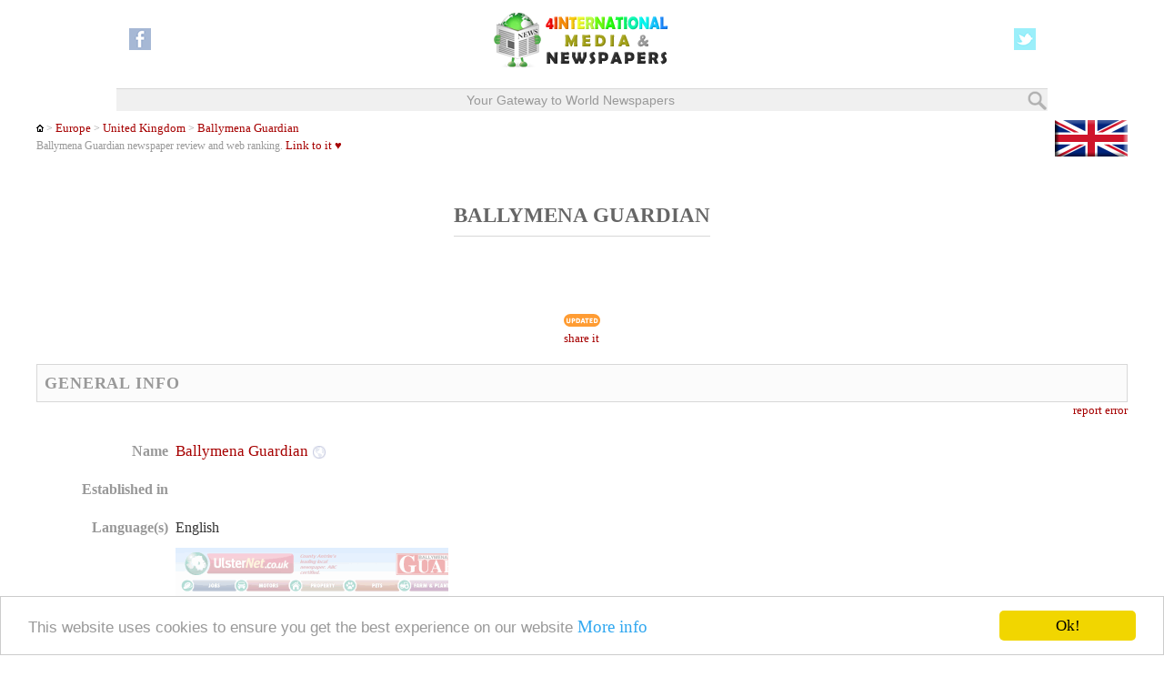

--- FILE ---
content_type: text/html; charset=UTF-8
request_url: https://www.4imn.com/reviews/17681.htm
body_size: 3445
content:
<!DOCTYPE html>
<!-- HTML5 Mobile Boilerplate -->
<!--[if IEMobile 7]><html class="no-js iem7"><![endif]-->
<!--[if (gt IEMobile 7)|!(IEMobile)]><!-->
<html class="no-js" lang="en">
<!--<![endif]-->
<!-- HTML5 Boilerplate -->
<!--[if lt IE 7]><html class="no-js lt-ie9 lt-ie8 lt-ie7" lang="en"> <![endif]-->
<!--[if (IE 7)&!(IEMobile)]><html class="no-js lt-ie9 lt-ie8" lang="en"><![endif]-->
<!--[if (IE 8)&!(IEMobile)]><html class="no-js lt-ie9" lang="en"><![endif]-->
<!--[if gt IE 8]><!--><html class="no-js" lang="en"><!--<![endif]-->
<head>
<title>Ballymena Guardian | Newspaper Ranking & Review</title>
<meta name="description" content="7,000 newspapers &gt; United Kingdom &gt; Ballymena Guardian's web ranking &amp; review icluding circulation, readership, web ranking, coverage, format, print size, religious or political affiliation are included in the review.">
<!-- Responsive and mobile friendly stuff -->
<meta name="HandheldFriendly" content="True">
<meta name="MobileOptimized" content="320">
<meta name="viewport" content="width=device-width, initial-scale=1.0">
<meta http-equiv="X-UA-Compatible" content="IE=edge,chrome=1">
<!-- Stylesheets -->
<link rel="stylesheet" href="/_css/responsivegridsystem.css" media="all">
<!-- Responsive Stylesheets -->
<link rel="stylesheet" media="only screen and (max-width: 1024px) and (min-width: 769px)" href="/_css/1024.css">
<link rel="stylesheet" media="only screen and (max-width: 768px) and (min-width: 481px)" href="/_css/768.css">
<link rel="stylesheet" media="only screen and (max-width: 480px)" href="/_css/480.css">
<!-- Begin Cookie Consent  -->
<script type="text/javascript">
    window.cookieconsent_options = {"message":"This website uses cookies to ensure you get the best experience on our website","dismiss":"Ok!","learnMore":"More info","link":"http://www.4imn.com/about/privacy.asp","theme":"light-bottom"};
</script>
<script type="text/javascript" src="//cdnjs.cloudflare.com/ajax/libs/cookieconsent2/1.0.10/cookieconsent.min.js"></script>
<!-- End Cookie Consent  -->

</head>
<body>
<div id="wrapper"> 
<div id="headcontainer">
<header>
<div class="section group">
<div class="col span_2_of_2">
<table width="98%" border="0" align="center">
<tr>
<td width="20%" align="left"><a href="https://www.facebook.com/4-International-Media-Newspapers-322678317875671/"><img src="/i/facebook-small.png" alt="4imn.com on Facebook" width=24 height=24></a></td>
<td width="60%" align="center"><a href="http://www.4imn.com/"><img src="/i/www.4imn.com200x70.png" alt="4 International Media &amp; Newspapers" width=200 height=70></a></td>
<td width="20%" align="right"><a href="http://twitter.com/4imncom"><img src="/i/twitter-small.png" alt="@4imncom" width=24 height=24></a></td>
</tr>
</table>
</div>
</div>
<div class="section group">
<div class="col span_2_of_2 bl">Your Gateway to World Newspapers<a href=/about/search.htm><img src="/i/sitesearch.png" alt="Site Search" width="24" height="24" align="absmiddle" class="floatright"></a> </div>
</div>
</header>
</div>
 
<div id="maincontentcontainer">
<div class="maincontent"> 
<div class="section group">
<div class="col span_2_of_2">
<h6><a href="http://www.4imn.com/"><img src="/i/home.gif" width="8" height="8" alt="Back to home"></a> > <a href="http://www.4imn.com/Europe/" title="Back to Europe">Europe</a> > <a href="http://www.4imn.com/gb/" title="Back to United Kingdom">United Kingdom</a> > <a href="#17681">Ballymena Guardian</a><a href="http://www.4imn.com/gb/" title="Back to United Kingdom"><img src="/i/flags/United Kingdom.gif" alt="United Kingdom" align="right"></a><br> Ballymena Guardian newspaper review and web ranking. <a href="/about/linktous.htm" rel="nofollow" title="Link to us">Link to it &hearts;</a></h6>
</div>
</div>
<div class="section group">
<div class="col span_2_of_2">
<table align="center">
<tr>
<td><h2><a name="17681"></a>Ballymena Guardian</h2></td>
</tr>
</table>

<table align="center">
<tr>
<td align="center"><iframe src ="http://www.4imn.com/reviews/rankings/newspaper-ranking-17681.htm" width="150" height="60" frameborder="0" scrolling="no"></iframe></td>
</tr>
<tr>
<td align="center"><div>
<h6> <img src="/i/updated.gif" width="40" height="18" align="absmiddle">
<br><a href="#" onClick="toggle_visibility('textoff');" title="Put this ranking on your website" rel="nofollow">share it</a></h6>
</div>
<div id="textoff" style="display:none">
<h5>To put this Newspaper ranking on your site or blog simply copy the code <br> below and paste it into the webpage where you would like it to appear.</h5>
<p>
<textarea name="textarea" cols="45" rows="8" id="textarea">&lt;!-- 4imn.com Newspaper Ranking --&gt;
&lt;iframe src ="http://www.4imn.com/reviews/rankings/newspaper-ranking-17681.htm" width="150" height="60" frameborder="0" scrolling="no"&gt;&lt;/iframe&gt;&lt;!-- end --&gt;
</textarea></p>
</div></td>
</tr>
</table>
</div>
</div>
<div class="section group"> 
<div class="col span_2_of_2">
<h4 class="gr">GENERAL INFO</h4>
<div align="right">
<h6><a href="/about/err.htm" rel="nofollow" target="_blank">report error</a></h6>
</div>
</div>
</div>
<div class="section group">
<div class="col span_1_of_2">
<table width="100%" cellpadding="3">
<tr>
<td width="25%" height="34" align="right"><h4>Name</h4></td>
<td width="75%"><h5><a href="http://www.ballymenaguardian.co.uk" target="_blank"> Ballymena Guardian <img src="/i/favicons/www.google.com/s2/17681.png" alt="Ballymena Guardian" width="16" height="16" align="absmiddle" style="opacity:0.3;filter:alpha(opacity=30)" onMouseOver="this.style.opacity=1;this.filters.alpha.opacity=100" onMouseOut="this.style.opacity=0.3;this.filters.alpha.opacity=30"></a></h5></td>
</tr>
<tr>
<td height="34" align="right"><h4>Established in</h4></td>
<td><h5></h5></td>
</tr>
<tr>
<td height="34" align="right"><h4>Language(s)</h4></td>
<td><h5>English</h5></td>
</tr>
<tr>
<td align="right"><h4>Screenshot</h4></td>
<td><a href="http://www.ballymenaguardian.co.uk" target="_blank" rel="nofollow"><img alt="Ballymena Guardian - home page" src="/i/screenshots/17681.gif" style="opacity:0.3;filter:alpha(opacity=30)" onMouseOver="this.style.opacity=1;this.filters.alpha.opacity=100" onMouseOut="this.style.opacity=0.3;this.filters.alpha.opacity=30"></a></td>
</tr>
</table>
</div>
<div class="col span_1_of_2">
<div align="left"><style>.ad_slot_1 {width:300px;height:250px}
@media (min-width:414px) {.ad_slot_1 {width:336px;height:280px}}
</style>
<script async src="//pagead2.googlesyndication.com/pagead/js/adsbygoogle.js"></script>
<!-- 4imn.com-Level4_Top -->
<ins class="adsbygoogle ad_slot_1" 
style="display:inline-block"
data-ad-client="ca-pub-2473789519331063" 
data-ad-slot="2790059431"></ins> 
<script>(adsbygoogle = window.adsbygoogle || []).push({});</script> 
</div>
</div>
</div>
<div class="section group">
<div class="col span_2_of_2">
<h4 class="gr">LOCATION</h4>
<div align="right">
<h6><a href="/about/err.htm" rel="nofollow" target="_blank">report error</a></h6>
</div>
</div>
</div>
<div class="section group">
<div class="col span_1_of_2">
<table width="100%"  cellpadding="3">
<tr>
<td width="25%" align="right" valign="top"><h4>Address</h4></td>
<td width="75%"><h5>83-85, Wellington Street</h5>
<h5>Ballymena<br> BT43 6AD County Antrim (Northern Ireland)<br> <a href="http://www.4icu.org/gb/">United Kingdom</a></h5></td>
</tr>
<tr>
<td align="right" valign="bottom"><img src="/i/phone_icon.gif"/><br> <img src="/i/fax_icon.gif"/></td>
<td valign="middle"><h5>+44 (0)28 2564 1221<br> +44 (0)28 2565 3920 </h5></td>
</tr>
</table>
</div>
<div class="col span_1_of_2">
<div align="left"></div>
</div>
</div>
<div class="section group">
<div class="col span_2_of_2">
<h4 class="gr">NEWSPAPER PROFILE</h4>
<div align="right">
<h6><a href="/about/err.htm" rel="nofollow" target="_blank">report error</a></h6>
</div>
</div>
</div>
<div class="section group">
<div class="col span_2_of_2">
<table width="100%" cellpadding="3">
<tr>
<td width="25%" height="54" align="right"><h4><b>Geo coverage</b> <a href="javascript:" onClick="MM_openBrWindow('/about/_geo-coverage.htm','Window','scrollbars=yes,width=300,height=300')" title="Newspaper geo coverage Help"> ? </a></h4></td>
<td width="75%"><h5>Local or Regional <img src="/i/Local or Regional.gif" width="32" height="32" align="absmiddle"> </h5></td>
</tr>
<tr>
<td height="54" align="right"><h4><b>Frequency</b> <a href="javascript:" onClick="MM_openBrWindow('/about/_publication-frequency.htm','Window','scrollbars=yes,width=300,height=300')" title="Newspaper frequency Help"> ? </a></h4></td>
<td><h5>Weekly <img src="/i/frequency.gif" width="32" height="32" align="absmiddle"> </h5></td>
</tr>
<tr>
<td height="54" align="right"><h4><b>Type</b> <a href="javascript:" onClick="MM_openBrWindow('/about/_newspaper-type.htm','Window','scrollbars=yes,width=300,height=300')" title="Newspaper type Help"> ? </a></h4></td>
<td><h5>Generalist Newspaper</h5></td>
</tr>
<tr>
<td height="54" align="right"><h4><b>Format</b> <a href="javascript:" onClick="MM_openBrWindow('/about/_newspaper-format.htm','Window','scrollbars=yes,width=300,height=300')" title="Newspaper format Help"> ? </a></h4></td>
<td><h5>Print and online <img src="/i/Print and online.gif" width="93" height="32" align="absmiddle"> </h5></td>
</tr>
<tr>
<td height="54" align="right"><h4><b>Print size</b> <a href="javascript:" onClick="MM_openBrWindow('/about/_print-size.htm','Window','scrollbars=yes,width=300,height=300')" title="Newspaper print size Help"> ? </a></h4></td>
<td><h5> </h5></td>
</tr>
<tr>
<td height="54" align="right"><h4><b>Cost</b> <a href="javascript:" onClick="MM_openBrWindow('/about/_newspaper-cost.htm','Window','scrollbars=yes,width=300,height=300')" title="Newspaper cost Help"> ? </a></h4></td>
<td><h5>Paid  <img src="/i/Paid-newspaper.gif" width="39" height="32" align="absmiddle"></h5></td>
</tr>
<tr>
<td height="54" align="right"><h4><b>Circulation range</b> <a href="javascript:" onClick="MM_openBrWindow('/about/_circulation-range.htm','Window','scrollbars=yes,width=460,height=300')" title="Newspaper circulation range Help"> ? </a></h4></td>
<td><h5>10,000-25,000 <img src="/i/circulation-range10,000-25,000.gif" width="280" height="33" align="absmiddle"></h5></td>
</tr>
<tr>
<td height="54" align="right"><h4><b>Political affiliation</b></h4></td>
<td><h5>None</h5></td>
</tr>
<tr>
<td height="54" align="right" nowrap><h4><strong>Religious affilliation</strong></h4></td>
<td><h5>None</h5></td>
</tr>
</table>
</div>
</div>
<div class="section group">
<div class="col span_2_of_2">
<h4 class="gr">NEWSPAPER FEATURES AND SECTIONS</h4>
<div align="right">
<h6><a href="/about/err.htm" rel="nofollow" target="_blank">report error</a></h6>
</div>
</div>
</div>
<div class="section group">
<div class="col span_2_of_2">
<table width="100%" cellpadding="3">

<tr>
<td colspan="4"><h5>Not reported</h5>
<br></td>
</tr>
</table>
</div>
</div>
<div class="section group">
<div class="col span_2_of_2">
<h4 class="gr">SOCIAL MEDIA</h4>
<div align="right">
<h6><a href="/about/err.htm" rel="nofollow" target="_blank">report error</a></h6>
</div>
</div>
</div>
<div class="section group">
<div class="col span_2_of_2">
<h4>Facebook</h4>

<h5>n.a.</h5>
<br>
<h4>Twitter</h4>

<h5>n.a.</h5>
<br>
<h4>LinkedIn</h4>

<h5>n.a.</h5>
<br>
<h4>YouTube</h4>

<h5>n.a.</h5>
<br>
<h4>Wikipedia</h4>

<h5>n.a.</h5>

<p></p>
</div>
</div>
<div class="section group">
<div class="col span_2_of_2">
<div align="left"></div>
</div>
</div>
<div class="section group">
<div class="col span_2_of_2">
<p>
<h6><strong>Site last updated</strong>: Friday, 6 September 2019<br>  <strong>Disclaimer</strong>: we cannot guarantee the accuracy of all information provided. Please visit <a href="http://www.ballymenaguardian.co.uk" target="_blank">Ballymena Guardian newspaper website</a> to make sure that the information provided is accurate and up-to-date.</h6>
<br></p></div>
</div>
<div class="section group">
<div class="col span_2_of_2">
<div align="center"><a href="/about/err.htm" rel="nofollow"><img src="/i/report-errors.gif" width="120" height="60" alt="Report errors about Ballymena Guardian's review"></a>&nbsp; &nbsp;<a href="/about/add2.htm" rel="nofollow"><img src="/i/update-profile.gif" width="120" height="60" alt="Update Ballymena Guardian's profile (Newspaper representatives only)"></a></div>
<br>
<h5 align="center"><a href="http://www.4imn.com/gb/">List of other top Newspapers in the United Kingdom reviewed and sorted by web ranking</a></h5>
<p></p>
</div>
</div>
</div>
</div>
<div id="footercontainer">
<footer class="group">
<div class="section group">
<div class="col span_2_of_2  bl">
<table width="99%" border="0" align="center">
<tr>
<td width="33%"><a href="https://twitter.com/4imncom">Twitter</a></td>
<td width="33%" align="center"></td>
<td width="33%" align="right"><a href="https://www.facebook.com/4-International-Media-Newspapers-322678317875671/">Facebook</a></td>
</tr>
</table>
</div>
</div>
<div class="section group">
<div class="col span_2_of_2">
<div align="center"><h6><a href="http://www.4imn.com/" rel="nofollow">4 International Media &amp; Newspapers</a><br>
<a href="/about/" rel="nofollow">About us</a> &bull; <a href="/about/linktous.htm" rel="nofollow">Link to us</a>
<br>
&copy; 2006- 2026</h6>
</div>
</div>
</div>
</footer>
</div>
<!-- JavaScript --> 
<script src="/_js/responsivegridsystem.js"></script> 
</div>
</body>
</html>

--- FILE ---
content_type: text/html; charset=utf-8
request_url: https://www.google.com/recaptcha/api2/aframe
body_size: 267
content:
<!DOCTYPE HTML><html><head><meta http-equiv="content-type" content="text/html; charset=UTF-8"></head><body><script nonce="y__0WLqmb-LwYsUd600GxA">/** Anti-fraud and anti-abuse applications only. See google.com/recaptcha */ try{var clients={'sodar':'https://pagead2.googlesyndication.com/pagead/sodar?'};window.addEventListener("message",function(a){try{if(a.source===window.parent){var b=JSON.parse(a.data);var c=clients[b['id']];if(c){var d=document.createElement('img');d.src=c+b['params']+'&rc='+(localStorage.getItem("rc::a")?sessionStorage.getItem("rc::b"):"");window.document.body.appendChild(d);sessionStorage.setItem("rc::e",parseInt(sessionStorage.getItem("rc::e")||0)+1);localStorage.setItem("rc::h",'1768842117586');}}}catch(b){}});window.parent.postMessage("_grecaptcha_ready", "*");}catch(b){}</script></body></html>

--- FILE ---
content_type: text/css
request_url: https://www.4imn.com/_css/480.css
body_size: 1
content:
/*  MAKE LAYOUT RESPONSIVE at 480px FOR IPHONE LANDSCAPE  */header{width:98%;/* 450px / 480px */}#maincontent{width:98%;/* 450px / 480px */}.maincontent{width:98%;/* 450px / 480px */}footer{width:98%;/* 450px / 480px */}/*  GRID OF EIGHT TURNS INTO A GRID OF FOUR */.span_8_of_8{width:100%;margin-left:0}.span_7_of_8{width:100%;margin-left:0}.span_6_of_8{width:100%;margin-left:0}.span_5_of_8{width:100%;margin-left:0}.span_4_of_8{width:100%;margin-left:0}.span_3_of_8{width:74.2%;margin:1% 0 1% 3.2%}.span_2_of_8{width:48.4%;margin:1% 0 1% 3.2%}.span_1_of_8{width:22.6%;margin:1% 0 1% 3.2%}.span_1_of_8:nth-child(4n+1){clear:both;margin-left:0}

--- FILE ---
content_type: application/javascript
request_url: https://www.4imn.com/_js/responsivegridsystem.js
body_size: 543
content:
<!-- hide from old browsers

var days = new Array();
days[0] = "Sunday";
days[1] = "Monday";
days[2] = "Tuesday";
days[3] = "Wednesday";
days[4] = "Thursday";
days[5] = "Friday";
days[6] = "Saturday";

var months = new Array();
months[0] = "January";
months[1] = "February";
months[2] = "March";
months[3] = "April";
months[4] = "May";
months[5] = "June";
months[6] = "July";
months[7] = "August";
months[8] = "September";
months[9] = "October";
months[10] = "November";
months[11] = "December";

// end script hiding -->

<!-- Hide script from older browsers

function MM_findObj(n, d) { //v4.0
 var p,i,x; if(!d) d=document; if((p=n.indexOf("?"))>0&&parent.frames.length) {
 d=parent.frames[n.substring(p+1)].document; n=n.substring(0,p);}
 if(!(x=d[n])&&d.all) x=d.all[n]; for (i=0;!x&&i<d.forms.length;i++) x=d.forms[i][n];
 for(i=0;!x&&d.layers&&i<d.layers.length;i++) x=MM_findObj(n,d.layers[i].document);
 if(!x && document.getElementById) x=document.getElementById(n); return x;
 }

function MM_showHideLayers() { //v3.0
 var i,p,v,obj,args=MM_showHideLayers.arguments;
 for (i=0; i<(args.length-2); i+=3) if ((obj=MM_findObj(args[i]))!=null) { v=args[i+2];
 if (obj.style) { obj=obj.style; v=(v=='show')?'visible':(v='hide')?'hidden':v; }
 obj.visibility=v; }
 }

//-->
<!--
function MM_openBrWindow(theURL,winName,features) { //v2.0
 window.open(theURL,winName,features);
}
//-->
<!--
    function toggle_visibility(id) {
       var e = document.getElementById(id);
       if(e.style.display == 'block')
          e.style.display = 'none';
       else
          e.style.display = 'block';
    }
//-->
